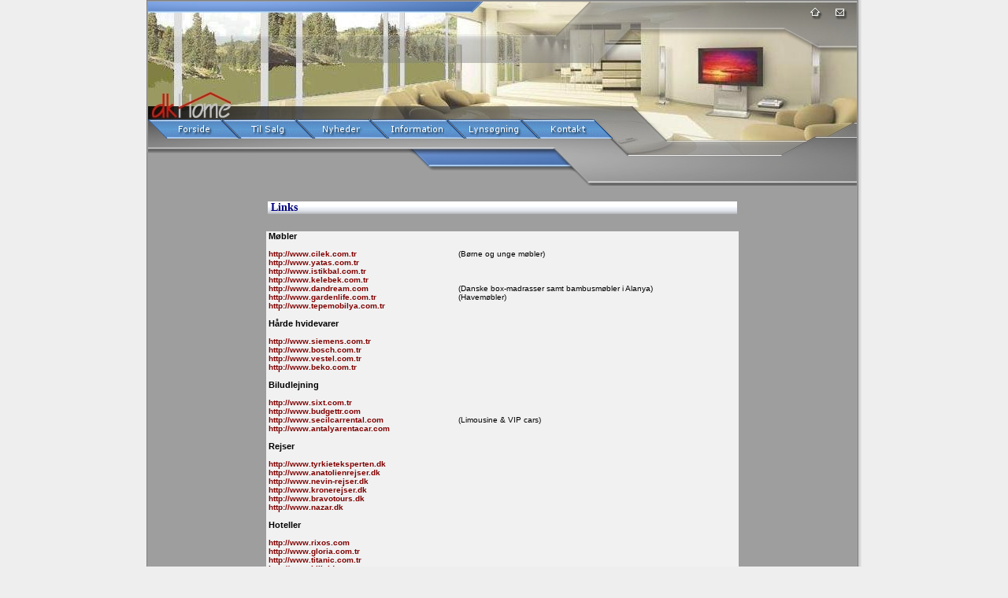

--- FILE ---
content_type: text/html
request_url: http://www.dkhome.dk/dan/links.asp
body_size: 5129
content:

        <html>
        <head>
        <title>dkHome - Bolig i Tyrkiet</title>
        <META HTTP-EQUIV="Content-Type" CONTENT="text/html; charset=windows-1254">
        <META NAME="AUTHOR" CONTENT="Serkan YILDIR - www.mailajan.com">
        <META NAME="COPYRIGHT" CONTENT="Copyright (c) 2004 BOLIG in TURKEY">
        <META NAME="KEYWORDS" CONTENT="">
        <META NAME="DESCRIPTION" CONTENT="">
        <STYLE type="text/css">
          A
          {
            FONT-SIZE: 10px;
            font-weight: 700;
            COLOR: #800000;
            FONT-FAMILY: Verdana, Arial;
            TEXT-DECORATION: none;
          }
          A:active
          {
              FONT-SIZE: 10px;
              font-weight: 700;
              COLOR: #800000;
              FONT-FAMILY: Verdana, Arial;
              TEXT-DECORATION: none;
          }
          A:link
          {
              FONT-SIZE: 10px;
              font-weight: 700;
              COLOR: #800000;
              FONT-FAMILY: Verdana, Arial;
              TEXT-DECORATION: none;
          }
          A:visited
          {
              FONT-SIZE: 10px;
              font-weight: 700;
              COLOR: #800000;
              FONT-FAMILY: Verdana, Arial;
              TEXT-DECORATION: none;
          }
          A:hover
          {
              FONT-SIZE: 10px;
              font-weight: 700;
              COLOR: #11136D;
              FONT-FAMILY: Verdana, Arial;
              TEXT-DECORATION: none;
          }
          A.Button
          {
              PADDING-LEFT: 3px;
              PADDING-BOTTOM: 0px;
              MARGIN: 0px;
              HEIGHT: 16x;
              COLOR: black;
              BACKGROUND-COLOR:#FA9F36;
              TEXT-DECORATION: none;
              font-family: Verdana, Arial;
              font-size:11px;
              font-weight:300;
              width:120;
              BORDER-RIGHT: gray 0px solid;
              BORDER-LEFT: gray 0px solid;
              BORDER-BOTTOM: gray 0px solid;
          }
          A.Button:visited
          {
              PADDING-LEFT: 3px;
              PADDING-BOTTOM: 0px;
              MARGIN: 0px;
              HEIGHT: 16px;
              COLOR: black;
              BACKGROUND-COLOR:#FA9F36;
              TEXT-DECORATION: none;
              font-family: Verdana, Arial;
              font-size:11px;
              font-weight:300;
              BORDER-RIGHT: gray 0px solid;
              BORDER-LEFT: gray 0px solid;
              BORDER-BOTTOM: gray 0px solid;
          }
          A.Button:active
          {
              PADDING-LEFT: 3px;
              PADDING-BOTTOM: 0px;
              MARGIN: 0px;
              HEIGHT: 16px;
              COLOR: black;
              BACKGROUND-COLOR:#FA9F36;
              TEXT-DECORATION: none;
              font-family: Verdana, Arial;
              font-size:11px;
              font-weight:300;
              BORDER-RIGHT: gray 0px solid;
              BORDER-LEFT: gray 0px solid;
              BORDER-BOTTOM: gray 0px solid;
          }
          A.Button:link
          {
              PADDING-LEFT: 3px;
              PADDING-BOTTOM: 0px;
              MARGIN: 0px;
              HEIGHT: 16px;
              COLOR: black;
              BACKGROUND-COLOR:#FA9F36;
              TEXT-DECORATION: none;
              font-family: Verdana, Arial;
              font-size:11px;
              font-weight:300;
              BORDER-RIGHT: gray 0px solid;
              BORDER-LEFT: gray 0px solid;
              BORDER-BOTTOM: gray 0px solid;
          }
          A.Button:hover
          {
              PADDING-LEFT: 3px;
              PADDING-BOTTOM: 0px;
              MARGIN: 0px;
              HEIGHT: 16px;
              COLOR: Black;
              BACKGROUND-COLOR: #E7C39F;
              TEXT-DECORATION: none;
              font-family: Verdana, Arial;
              font-size:11px;
              font-weight:300;
              BORDER-RIGHT: gray 0px solid;
              BORDER-LEFT: gray 0px solid;
              BORDER-BOTTOM: gray 0px solid;
          }

          BODY
          {
              FONT-SIZE: 11px;
              MARGIN: 0px;
              COLOR: #000000;
              FONT-FAMILY: Verdana, Arial;
              BACKGROUND-COLOR: #eeeeee;
              TEXT-DECORATION: none;
          }

          .menubg
          {
           BACKGROUND-COLOR: #cccccc;
          }

          .bodytable
          {
              FONT-SIZE: 11px;
              MARGIN: 0px;
              COLOR: #000000;
              FONT-FAMILY: Verdana, Arial;
              BACKGROUND-COLOR: #9E9E9E;
              TEXT-DECORATION: none;


              border: 1px solid gray;
              border-spacing: 0px;
              border-collapse: collapse;
          }
          .titleodd
          {
            FONT-WEIGHT: bold;
            FONT-SIZE: 10px;
            COLOR: white;
            FONT-FAMILY: Verdana, Arial;
          }
          .titleeven
          {
            FONT-WEIGHT: bold;
            FONT-SIZE: 10px;
            COLOR: #404040;
            FONT-FAMILY: Verdana, Arial;
          }
          .contentodd
          {
            FONT-WEIGHT: 300;
            FONT-SIZE: 10px;
            COLOR: black;
            FONT-FAMILY: Verdana, Arial;
            BACKGROUND-COLOR: #F1F1F1;
          }
          .contenteven
          {
            FONT-WEIGHT: 300;
            FONT-SIZE: 10px;
            COLOR: black;
            FONT-FAMILY: Verdana, Arial;
            BACKGROUND-COLOR: #E3E1E1;
          }
          .project
          {
            FONT-WEIGHT: 300;
            FONT-SIZE: 10px;
            COLOR: #000080;
            FONT-FAMILY: Verdana, Arial;
          }
          .tbox4
{
    BORDER-RIGHT: gray 1px solid;
    BORDER-TOP: gray 1px solid;
    FONT-SIZE: 9px;
    MARGIN: 2px 2px 2px 6px;
    BORDER-LEFT: gray 1px solid;
    WIDTH: 375px;
    COLOR: black;
    BORDER-BOTTOM: gray 1px solid;
    FONT-FAMILY: Verdana, Arial;
    HEIGHT: 17px;
    BACKGROUND-COLOR: lightgrey;
    TEXT-ALIGN: left
}
.tarea
{
    BORDER-RIGHT: gray 1px solid;
    BORDER-TOP: gray 1px solid;
    FONT-SIZE: 9px;
    MARGIN: 2px 2px 2px 6px;
    BORDER-LEFT: gray 1px solid;
    COLOR: black;
    BORDER-BOTTOM: gray 1px solid;
    FONT-FAMILY: Verdana, Arial;
    BACKGROUND-COLOR: lightgrey;
    TEXT-ALIGN: left
}
          .buttons
{
    BORDER-RIGHT: white 1px solid;
    BORDER-TOP: white 1px solid;
    FONT-WEIGHT: bold;
    FONT-SIZE: 10px;
    BORDER-LEFT: white 1px solid;
    WIDTH: 150px;
    COLOR: white;
    BORDER-BOTTOM: white 1px solid;
    FONT-FAMILY: Verdana, Arial;
    HEIGHT: 18px;
    BACKGROUND-COLOR: darkgray
}
.tbox0
{
    BORDER-RIGHT: gray 1px solid;
    BORDER-TOP: gray 1px solid;
    FONT-SIZE: 9px;
    MARGIN: 2px 2px 2px 6px;
    BORDER-LEFT: gray 1px solid;
    COLOR: black;
    BORDER-BOTTOM: gray 1px solid;
    FONT-FAMILY: Verdana, Arial;
    HEIGHT: 17px;
    BACKGROUND-COLOR: lightgrey;
    TEXT-ALIGN: left
}
.normal
{
    FONT-SIZE: 12px;
    COLOR: white;
    FONT-FAMILY: Verdana, Arial;
}

        </STYLE>
            <script LANGUAGE="JavaScript">
    <!--
    function MM_reloadPage(init) {  //reloads the window if Nav4 resized
  if (init==true) with (navigator) {if ((appName=="Netscape")&&(parseInt(appVersion)==4)) {
    document.MM_pgW=innerWidth; document.MM_pgH=innerHeight; onresize=MM_reloadPage; }}
  else if (innerWidth!=document.MM_pgW || innerHeight!=document.MM_pgH) location.reload();
}
MM_reloadPage(true);
// -->

function MM_swapImgRestore() { //v3.0
  var i,x,a=document.MM_sr; for(i=0;a&&i<a.length&&(x=a[i])&&x.oSrc;i++) x.src=x.oSrc;
}

function MM_preloadImages() { //v3.0
  var d=document; if(d.images){ if(!d.MM_p) d.MM_p=new Array();
    var i,j=d.MM_p.length,a=MM_preloadImages.arguments; for(i=0; i<a.length; i++)
    if (a[i].indexOf("#")!=0){ d.MM_p[j]=new Image; d.MM_p[j++].src=a[i];}}
}

function MM_swapImage() { //v3.0
  var i,j=0,x,a=MM_swapImage.arguments; document.MM_sr=new Array; for(i=0;i<(a.length-2);i+=3)
   if ((x=MM_findObj(a[i]))!=null){document.MM_sr[j++]=x; if(!x.oSrc) x.oSrc=x.src; x.src=a[i+2];}
}

function MM_showHideLayers() { //v3.0
  var i,p,v,obj,args=MM_showHideLayers.arguments;
  for (i=0; i<(args.length-2); i+=3) if ((obj=MM_findObj(args[i]))!=null) { v=args[i+2];
    if (obj.style) { obj=obj.style; v=(v=='show')?'visible':(v='hide')?'hidden':v; }
    obj.visibility=v; }
}

function MM_openBrWindow(theURL,winName,features) { //v2.0
  window.open(theURL,winName,features);
}

function tmt_findObj(n){
	var x,t; if((n.indexOf("?"))>0&&parent.frames.length){t=n.split("?");
	x=eval("parent.frames['"+t[1]+"'].document.getElementById('"+t[0]+"')");
	}else{x=document.getElementById(n)}return x;
}

function MM_findObj(n, d) { //v4.0
  var p,i,x;  if(!d) d=document; if((p=n.indexOf("?"))>0&&parent.frames.length) {
    d=parent.frames[n.substring(p+1)].document; n=n.substring(0,p);}
  if(!(x=d[n])&&d.all) x=d.all[n]; for (i=0;!x&&i<d.forms.length;i++) x=d.forms[i][n];
  for(i=0;!x&&d.layers&&i<d.layers.length;i++) x=MM_findObj(n,d.layers[i].document);
  if(!x && document.getElementById) x=document.getElementById(n); return x;
}


        function showItem(id) {
             document.all(id).style.display = "block";
        }

        function hideItem(id) {
             document.all(id).style.display = "none";
        }

        dd=document

        function slide(layerName,x0,y0,x1,y1){
            LN=layerName
            speed=10
            count=0
            x=x0;y=y0
            step=10
            stepX=(x1-x0)/step;stepY=(y1-y0)/step
            moveto()
        }

        function moveto(){
            if(count<step){
                count++
                x+=stepX;y+=stepY
                if(dd.layers){obg=dd.layers[LN]} else {obg=dd.getElementById(LN);obg=obg.style}
                obg.left=x;obg.top=y
                setTimeout('moveto()',speed)
            }
        }
        
        function menu1(){hideAll();showItem('menu1');slide('menu1',122,40,122,40);}

        function menu2(){hideAll();showItem('menu2');slide('menu2',213,40,213,40);}

        function menu3(){hideAll();showItem('menu3');slide('menu3',320,40,320,40);}

        function hideAll(){
                 hideItem('menu1');
                 hideItem('menu2');
                 hideItem('menu3');
        }
    //-->
    </script>
        <SCRIPT LANGUAGE="JavaScript">
        <!-- JavaScript tanımayan browserlardan gizle
             if (document.images) {
                but1 = new Image(165,22); but1.src = "../images/but1_up.jpg";
                but1_bas = new Image(165,22); but1_bas.src = "../images/but1_down.jpg";

                but2 = new Image(165,21); but2.src = "../images/but2_up.jpg";
                but2_bas = new Image(168,21); but2_bas.src = "../images/but2_down.jpg";

                but3 = new Image(165,22); but3.src = "../images/but3_up.jpg";
                but3_bas = new Image(165,22); but3_bas.src = "../images/but3_down.jpg";
                }

        function DegisButon(UstHali, BasiliHali) {
                   if  (document.images) {
                       document.images[UstHali].src = eval(BasiliHali + ".src");
        	       }
                 }
        //-->
        </SCRIPT>
        </head>
        <body>
        <center>
        <table border="0" cellspacing="0" cellpadding="0">
           <tr>
              <td width="900">
                <table width="900" border="0" cellspacing="0" class="bodytable" valign="top" style="">
                     <tr>
                        <td>
                        <table border="0" cellspacing="0" cellpadding="0" width="900">
                               <tr>
                                   <td valign="top" align="left" width="100%">
                                       <table cellspacing="0" cellpadding="0" border="0" width="900">
                                        <tr>
                                           <td><img src="http://www.dkhome.dk/images/tops1.jpg" width="900" height="234" usemap="#6" border="0"></td>
                                        </tr>
                                         <tr>
                                            <td height="0">
                                            <div style="position:absolute;top:152;z-index:1">
                                               <img src="menuimages/maind.gif" width="590" height="24" border="0" usemap="#1">
                                            </div>
                                                  <div id="menu1" name="menu1" style="position:absolute; top:174;z-index:1000;display:none;" onMouseOver="showItem('menu1')" onMouseOut="hideItem('menu1')">
                                                     <table width="900" border="0" cellspacing="0" cellpadding="0">
                                                         <tr>
                                                             <td width="112" nowrap>&nbsp;</td><td align="left" valign="top" width="788"><img src="menuimages/1d.gif" width="225" height="68" BORDER="0" USEMAP="#2"></td>
                                                         </tr>
                                                     </table>
                                                  </div>
                                                  <div id="menu2" name="menu2" style="position:absolute; top:174;z-index:1000;display:none;" onMouseOver="showItem('menu2')" onMouseOut="hideItem('menu2')">
                                                     <table width="900" border="0" cellspacing="0" cellpadding="0">
                                                         <tr>
                                                             <td width="207" nowrap>&nbsp;</td><td align="left" valign="top" width="693"><img src="menuimages/2d.gif" width="203" height="46" BORDER="0" USEMAP="#3"></td>
                                                         </tr>
                                                     </table>
                                                  </div>
                                                  <div id="menu3" name="menu3" style="position:absolute; top:174;z-index:1000;display:none;" onMouseOver="showItem('menu3')" onMouseOut="hideItem('menu3')">
                                                     <table width="900" border="0" cellspacing="0" cellpadding="0">
                                                         <tr>
                                                             <td width="303" nowrap>&nbsp;</td><td align="left" valign="top" width="697"><img src="menuimages/3d.gif" width="313" height="156" BORDER="0" USEMAP="#4"></td>
                                                         </tr>
                                                     </table>
                                                  </div>
                                                  <div id="menu4" name="menu4" style="position:absolute; top:174;z-index:1000;display:none;" onMouseOver="showItem('menu4')" onMouseOut="hideItem('menu4')">
                                                     <table width="900" border="0" cellspacing="0" cellpadding="0">
                                                         <tr>
                                                             <td width="440" nowrap>&nbsp;</td><td align="left" valign="top" width="360"><img src="menuimages/4d.gif" width="203" height="46" BORDER="0" USEMAP="#5"></td>
                                                         </tr>
                                                     </table>
                                                  </div>
                                            </td>
                                         </tr>
                                         <tr>
                                       </table>
        

   <div style="position:absolute;top:200;z-index:2">

       </div>
  <center>   <br>
        <table border="0" cellspacing="2" cellpadding="0" width="600">
                               <tr>
                                   <td background="http://www.dkhome.dk/images/even.jpg" valign="center">
                                   <font style="font-family:verdana;font-weight:700;font-size:14px;color:#000080">&nbsp;Links</font>
                                   </td>
                                </tr>
        </table><br>
        <table border="0" cellspacing="2" cellpadding="0" width="600">
                               <tr>
                                   <td >


        <font style="font-size:10px;color:#000000;font-family:verdana,arial;font-weight:300">
<table border="0" cellspacing="0" cellpadding="0" style="font-size:10px;color:#000000;font-family:verdana,arial;font-weight:300" bgcolor="#F1F1F1" width="600">
<tr><td colspan="2"><strong>&nbsp;<font style="font-size:11px;">M&oslash;bler </strong></td></tr><tr><td colspan="2">&nbsp;</td></tr>

<tr><td><a target="_blank" href="http://www.cilek.com.tr/">&nbsp;http://www.cilek.com.tr </td><td>(B&oslash;rne og unge m&oslash;bler)</td></tr>
<tr><td><a target="_blank" href="http://www.yatas.com.tr/">&nbsp;http://www.yatas.com.tr </td><td></td></tr>
<tr><td><a target="_blank" href="http://www.istikbal.com.tr/">&nbsp;http://www.istikbal.com.tr </td><td></td></tr>
<tr><td><a target="_blank" href="http://www.kelebek.com.tr/">&nbsp;http://www.kelebek.com.tr </td><td></td></tr>
<tr><td><a target="_blank" href="http://www.dandream.com/">&nbsp;http://www.dandream.com </td><td>(Danske box-madrasser samt bambusm&oslash;bler i Alanya)</td></tr>
<tr><td><a target="_blank" href="http://www.gardenlife.com.tr/">&nbsp;http://www.gardenlife.com.tr </td><td>(Havem&oslash;bler)</td></tr>
<tr><td><a target="_blank" href="http://www.tepemobilya.com.tr/">&nbsp;http://www.tepemobilya.com.tr </td><td></td></tr>

<tr><td colspan="2">&nbsp;</td></tr>

<tr><td colspan="2"><strong>&nbsp;<font style="font-size:11px;">H&aring;rde hvidevarer </strong></td></tr><tr><td colspan="2">&nbsp;</td></tr>
<tr><td><a target="_blank" href="http://www.siemens.com.tr/">&nbsp;http://www.siemens.com.tr </td><td></td></tr>
<tr><td><a target="_blank" href="http://www.bosch.com.tr/">&nbsp;http://www.bosch.com.tr </td><td></td></tr>
<tr><td><a target="_blank" href="http://www.vestel.com.tr/">&nbsp;http://www.vestel.com.tr </td><td></td></tr>
<tr><td><a target="_blank" href="http://www.beko.com.tr/">&nbsp;http://www.beko.com.tr </td><td></td></tr>

<tr><td colspan="2">&nbsp;</td></tr>

<tr><td colspan="2"><strong>&nbsp;<font style="font-size:11px;">Biludlejning </strong></td></tr><tr><td colspan="2">&nbsp;</td></tr>
<tr><td><a target="_blank" href="http://www.sixt.com.tr/">&nbsp;http://www.sixt.com.tr </td><td></td></tr>
<tr><td><a target="_blank" href="http://www.budgettr.com/">&nbsp;http://www.budgettr.com </td><td></td></tr>
<tr><td><a target="_blank" href="http://www.secilcarrental.com/">&nbsp;http://www.secilcarrental.com </td><td>(Limousine &amp; VIP cars)</td></tr>
<tr><td><a target="_blank" href="http://www.antalyarentacar.com/">&nbsp;http://www.antalyarentacar.com </td><td></td></tr>

<tr><td colspan="2">&nbsp;</td></tr>

<tr><td colspan="2"><strong>&nbsp;<font style="font-size:11px;">Rejser </strong></td></tr><tr><td colspan="2">&nbsp;</td></tr>
<tr><td><a target="_blank" href="http://www.tyrkieteksperten.dk/">&nbsp;http://www.tyrkieteksperten.dk </td><td></td></tr>
<tr><td><a target="_blank" href="http://www.anatolienrejser.dk/">&nbsp;http://www.anatolienrejser.dk </td><td></td></tr>
<tr><td><a target="_blank" href="http://www.nevin-rejser.dk/">&nbsp;http://www.nevin-rejser.dk </td><td></td></tr>
<tr><td><a target="_blank" href="http://www.kronerejser.dk/">&nbsp;http://www.kronerejser.dk </td><td></td></tr>
<tr><td><a target="_blank" href="http://www.bravotours.dk/">&nbsp;http://www.bravotours.dk </td><td></td></tr>
<tr><td><a target="_blank" href="http://www.nazar.dk/">&nbsp;http://www.nazar.dk </td><td></td></tr>

<tr><td colspan="2">&nbsp;</td></tr>

<tr><td colspan="2"><strong>&nbsp;<font style="font-size:11px;">Hoteller </strong></td></tr><tr><td colspan="2">&nbsp;</td></tr>
<tr><td><a target="_blank" href="http://www.rixos.com/">&nbsp;http://www.rixos.com </td><td></td></tr>
<tr><td><a target="_blank" href="http://www.gloria.com.tr/">&nbsp;http://www.gloria.com.tr </td><td></td></tr>
<tr><td><a target="_blank" href="http://www.titanic.com.tr/">&nbsp;http://www.titanic.com.tr </td><td></td></tr>
<tr><td><a target="_blank" href="http://www.hillsidesu.com/">&nbsp;http://www.hillsidesu.com </td><td></td></tr>
<tr><td><a target="_blank" href="http://www.ichotels.com.tr/">&nbsp;http://www.ichotels.com.tr </td><td></td></tr>
<tr><td><a target="_blank" href="http://www.dedeman.com.tr/">&nbsp;http://www.dedeman.com.tr </td><td></td></tr>
<tr><td><a target="_blank" href="http://www.bookinturkey.com/">&nbsp;http://www.bookinturkey.com </td><td>(Hotel guide med priser og reservation)</td></tr>
<tr><td><a target="_blank" href="http://www.bluegardenhotel.com/">&nbsp;http://www.bluegardenhotel.com </td><td></td></tr>

<tr><td colspan="2">&nbsp;</td></tr>

<tr><td colspan="2"><strong>&nbsp;<font style="font-size:11px;">Golf </strong></td></tr><tr><td colspan="2">&nbsp;</td></tr>
<tr><td><a target="_blank" href="http://www.antalyagolfclub.com.tr/">&nbsp;http://www.antalyagolfclub.com.tr </td><td>(har 18 hullers baner)</td></tr>
<tr><td><a target="_blank" href="http://www.millenniumgolf.gen.tr/">&nbsp;http://www.millenniumgolf.gen.tr </td><td>(har 18 hullers baner)</td></tr>
<tr><td><a target="_blank" href="http://www.nationalturkey.com/">&nbsp;http://www.nationalturkey.com </td><td>(har 18 hullers baner)</td></tr>
<tr><td><a target="_blank" href="http://www.gloriagolf.com/">&nbsp;http://www.gloriagolf.com </td><td>(har 18 hullers baner)</td></tr>
<tr><td><a target="_blank" href="http://www.nobilis.com.tr/">&nbsp;http://www.nobilis.com.tr </td><td>(har 18 hullers baner)</td></tr>
<tr><td><a target="_blank" href="http://www.tatgolf.com.tr/">&nbsp;http://www.tatgolf.com.tr </td><td>(har 27 hullers baner)</td></tr>

<tr><td colspan="2">&nbsp;</td></tr>

<tr><td colspan="2"><strong>&nbsp;<font style="font-size:11px;">Banker </strong></td></tr><tr><td colspan="2">&nbsp;</td></tr>
<tr><td><a target="_blank" href="http://www.hsbc.com.tr/">&nbsp;http://www.hsbc.com.tr </td><td></td></tr>
<tr><td><a target="_blank" href="http://www.garanti.com.tr/">&nbsp;http://www.garanti.com.tr </td><td></td></tr>
<tr><td><a target="_blank" href="http://www.akbank.com.tr/">&nbsp;http://www.akbank.com.tr </td><td></td></tr>
<tr><td><a target="_blank" href="http://www.finansbank.com.tr/">&nbsp;http://www.finansbank.com.tr </td><td></td></tr>

<tr><td colspan="2">&nbsp;</td></tr>

<tr><td colspan="2"><strong>&nbsp;<font style="font-size:11px;">Hospitaler </strong></td></tr><tr><td colspan="2">&nbsp;</td></tr>
<tr><td><a target="_blank" href="http://www.anatoliahospital.com/">&nbsp;http://www.anatoliahospital.com </td><td>(Hospital i Antalya, Kemer og Belek)</td></tr>
<tr><td><a target="_blank" href="http://www.baskent-aln.edu.tr/">&nbsp;http://www.baskent-aln.edu.tr </td><td>(Hospital i Alanya)</td></tr>
<tr><td><a target="_blank" href="http://www.canhospital.com.tr/">&nbsp;http://www.canhospital.com.tr </td><td>(Hospital i Alanya)</td></tr>
<tr><td><a target="_blank" href="http://www.antalyayasam.com/">&nbsp;http://www.antalyayasam.com </td><td>(Hospital i Antalya)</td></tr>

<tr><td colspan="2">&nbsp;</td></tr>

<tr><td colspan="2"><strong>&nbsp;<font style="font-size:11px;">Diverse </strong></td></tr><tr><td colspan="2">&nbsp;</td></tr>
<tr><td><a target="_blank" href="http://www.antalyaguide.org/">&nbsp;http://www.antalyaguide.org </td><td>(Turistinformation om Antalya)</td></tr>
<tr><td><a target="_blank" href="http://www.langtolang.com/">&nbsp;http://www.langtolang.com </td><td>(Ordb&oslash;ger – Dansk-tyrkisk-dansk)</td></tr>
<tr><td><a target="_blank" href="http://www.aksigorta.com/">&nbsp;http://www.aksigorta.com </td><td>(Forsikring - dkHome's samarbejdspartner i Tyrkiet)</td></tr>
<tr><td><a target="_blank" href="http://www.metro-tr.com/">&nbsp;http://www.metro-tr.com </td><td>(Metro i Tyrkiet/Alanya)</td></tr>
<tr><td><a target="_blank" href="http://www.aytport.com/">&nbsp;http://www.aytport.com </td><td>(Antalya internationale lufthavn)</td></tr>
<tr><td><a target="_blank" href="http://www.alanya.cc/">&nbsp;http://www.alanya.cc </td><td>(Turistinformation om Alanya)</td></tr>

<tr><td><a target="_blank" href="http://www.mfa.gov.tr/">&nbsp;http://www.mfa.gov.tr </td><td>(Det Tyrkiske udenrigsministerium)</td></tr>
<tr><td><a target="_blank" href="http://www.tkgm.gov.tr/">&nbsp;http://www.tkgm.gov.tr </td><td>(Sk&oslash;der – tinglysningskontor)</td></tr>
<tr><td><a target="_blank" href="http://www.turizm.gov.tr/">&nbsp;http://www.turizm.gov.tr </td><td>(Det Tyrkiske turistministerium)</td></tr>
<tr><td><a target="_blank" href="http://www.weatheronline.co.uk/">&nbsp;http://www.meteor.com.tr </td><td>(Tyrkisk meteorologiske institut)</td></tr>
<tr><td><a target="_blank" href="http://www.ambankara.um.dk/">&nbsp;http://www.ambankara.um.dk </td><td>(Dansk ambassade i Ankara)</td></tr>
<tr><td><a target="_blank" href="http://finance.yahoo.com/currency">&nbsp;http://finance.yahoo.com/currency </td><td>(Valutaomregner)</td></tr>
</table>
</td></tr></table>  <br>

                                   </td>
                               </tr>
                               <tr>

                                   <td bgcolor="#9E9E9E" height="16">&nbsp;</td>
                               </tr>
                        </table>
                       </td>
                     </tr>
                     <tr>
                        <td bgcolor="#5D84C2">
                        <font class="font1"><CENTER><font color="white">Copyright © 2005-2008 dkHome</font>
                        </td>
                     </tr>
                </table>
              </td>
              <td width="4" background="http://www.dkhome.dk/images/shadow.jpg"></td>
            </tr>
            <tr>
                <td height="4" width="790" background="http://www.dkhome.dk/images/shadowbottom.jpg"></td>
                <td height="4" width="4" background="http://www.dkhome.dk/images/corner.jpg"></td>
            </tr>
        </table>




        <MAP NAME="1">
              <AREA SHAPE="RECT" COORDS="0,0,115,24" HREF="default.asp" onMouseOver="hideItem('menu1');hideItem('menu2');hideItem('menu3');hideItem('menu4');">
              <AREA SHAPE="RECT" COORDS="116,0,186,24" HREF="#" onMouseOver="showItem('menu1'); hideItem('menu2');hideItem('menu3');hideItem('menu4');">
              <AREA SHAPE="RECT" COORDS="210,0,281,24" HREF="#" onMouseOver="showItem('menu2'); hideItem('menu1');hideItem('menu3');hideItem('menu4');">
              <AREA SHAPE="RECT" COORDS="289,0,385,24" HREF="#" onMouseOver="showItem('menu3'); hideItem('menu1');hideItem('menu2');hideItem('menu4');">
              <AREA SHAPE="RECT" COORDS="386,0,476,24" HREF="search.asp" onMouseOver="hideItem('menu1');hideItem('menu2');hideItem('menu3');hideItem('menu4');">
              <AREA SHAPE="RECT" COORDS="480,0,580,24" HREF="#" onMouseOver="showItem('menu4'); hideItem('menu1');hideItem('menu2');hideItem('menu3');">
        </MAP>
        <MAP NAME="6">
              <AREA SHAPE="RECT" COORDS="868,5,888,20" HREF="contactform.asp">
              <AREA SHAPE="RECT" COORDS="834,5,855,20" HREF="default.asp">
        </map>

        <MAP NAME="2">
              <AREA SHAPE="RECT" COORDS="1,1,176,22" HREF="villas.asp">
              <AREA SHAPE="RECT" COORDS="26,24,198,44" HREF="apartments.asp">
              <AREA SHAPE="RECT" COORDS="49,46,221,67" HREF="others.asp">
        </MAP>

        <MAP NAME="3">
              <AREA SHAPE="RECT" COORDS="2,1,176,22" HREF="newproject.asp">
              <AREA SHAPE="RECT" COORDS="26,24,198,44" HREF="calendar.asp">
        </MAP>

        <MAP NAME="4">
              <AREA SHAPE="RECT" COORDS="1,1,176,22" HREF="aboutus.asp">
              <AREA SHAPE="RECT" COORDS="26,24,198,44" HREF="procedure.asp">
              <AREA SHAPE="RECT" COORDS="49,46,221,67" HREF="service.asp">
              <AREA SHAPE="RECT" COORDS="69,69,244,88" HREF="turkey.asp">
              <AREA SHAPE="RECT" COORDS="91,91,267,110" HREF="photos.asp">
              <AREA SHAPE="RECT" COORDS="112,112,288,132" HREF="links.asp">
             <!-- <AREA SHAPE="RECT" COORDS="134,134,311,155" HREF="references.asp">-->
        </MAP>

        <MAP NAME="5">
              <AREA SHAPE="RECT" COORDS="2,1,176,22" HREF="contactinfo.asp">
              <AREA SHAPE="RECT" COORDS="26,24,198,44" HREF="contactform.asp">
        </MAP>



	</body>
	</html>
	